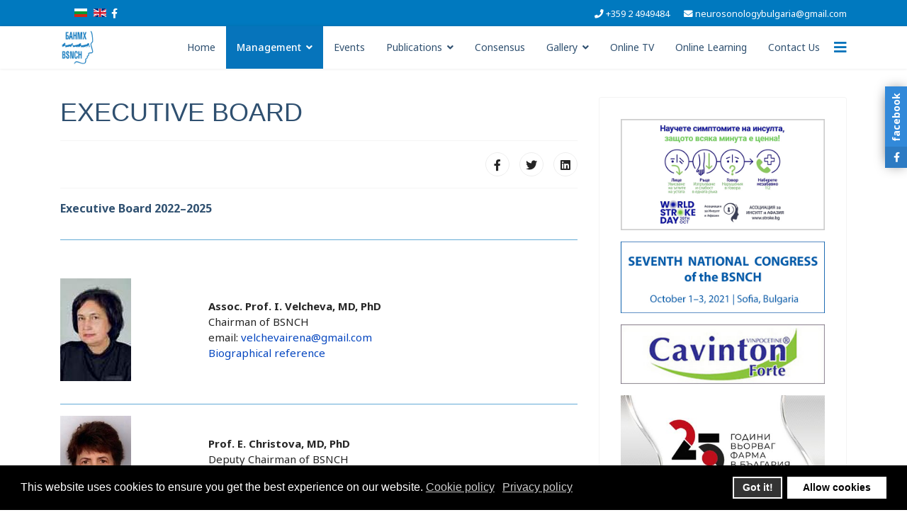

--- FILE ---
content_type: text/html; charset=utf-8
request_url: https://neurosonology-bg.com/en/management/executive-board.html
body_size: 36523
content:

<!doctype html>
<html lang="en-gb" dir="ltr">
    <head>
        <meta charset="utf-8">
        <meta name="viewport" content="width=device-width, initial-scale=1, shrink-to-fit=no">
        <link rel="canonical" href="https://neurosonology-bg.com/en/management/executive-board.html">
        <base href="https://neurosonology-bg.com/en/management/executive-board.html" />
	<meta http-equiv="content-type" content="text/html; charset=utf-8" />
	<meta name="keywords" content="неврология, невросонография, невросонология, българска асоциация по невросонография и мозъчна хемодинамика, БАНМХ, BSNCH, neurosonology, neurosonography, neurology, доплер, ултразвукова диагностика, Bulgarian Society of Neurosonology and Cerebral Hemodynamics" />
	<meta name="author" content="neuro" />
	<meta name="description" content="неврология, невросонография, невросонология, българска асоциация по невросонография и мозъчна хемодинамика, БАНМХ, BSNCH, neurosonology, neurosonography, neurology, доплер, ултразвукова диагностика, Bulgarian Society of Neurosonology and Cerebral Hemodynamics" />
	<meta name="generator" content="Joomla! - Open Source Content Management" />
	<title>Executive Board</title>
	<link href="https://neurosonology-bg.com/rakovodstvo-banmh/upravitelen-savet-banmh.html" rel="alternate" hreflang="bg-BG" />
	<link href="https://neurosonology-bg.com/en/management/executive-board.html" rel="alternate" hreflang="en-GB" />
	<link href="/templates/shaper_helixultimate/images/favicon.ico" rel="shortcut icon" type="image/vnd.microsoft.icon" />
	<link href="/plugins/system/jce/css/content.css?aa754b1f19c7df490be4b958cf085e7c" rel="stylesheet" type="text/css" />
	<link href="//fonts.googleapis.com/css?family=Noto+Sans:100,100i,300,300i,400,400i,500,500i,700,700i,900,900i&amp;display=swap&amp;subset=cyrillic-ext" rel="stylesheet" type="text/css" />
	<link href="/templates/shaper_helixultimate/css/bootstrap.min.css" rel="stylesheet" type="text/css" />
	<link href="/templates/shaper_helixultimate/css/font-awesome.min.css" rel="stylesheet" type="text/css" />
	<link href="/templates/shaper_helixultimate/css/fa-v4-shims.css" rel="stylesheet" type="text/css" />
	<link href="/templates/shaper_helixultimate/css/template.css" rel="stylesheet" type="text/css" />
	<link href="/templates/shaper_helixultimate/css/presets/default.css" rel="stylesheet" type="text/css" />
	<link href="https://neurosonology-bg.com/modules/mod_facebook_slide_likebox/tmpl/css/style.min.css" rel="stylesheet" type="text/css" />
	<link href="https://cdnjs.cloudflare.com/ajax/libs/font-awesome/5.14.0/css/all.min.css" rel="stylesheet" type="text/css" />
	<link href="/media/mod_languages/css/template.css?3694034deaeb7bc56a3272872278c3f4" rel="stylesheet" type="text/css" />
	<link href="/plugins/system/gdpr/assets/css/cookieconsent.min.css" rel="stylesheet" type="text/css" />
	<style type="text/css">
#offcanvas-toggler > .fa {
    color: #0674bb;
}

#offcanvas-toggler > .fa:hover {
    color: #2f5070!important;
}

div#sp-logo.col-8.col-lg-3 {
flex: 0 0 10%!important;
max-width: 10%!important;
}

div#sp-menu.col-4.col-lg-9 {
flex: 0 0 90%!important;
max-width: 90%!important;
}

div.pager {
display: none;
}body{font-family: 'Noto Sans', sans-serif;font-size: 15px;}
h1{font-family: 'Arial', sans-serif;}
.logo-image {height:49px;}.logo-image-phone {height:49px;}.logo-image {height:49px;}.logo-image-phone {height:49px;}.jssocial_mobile_view a, .jssocial_mobile_view a:focus, .jssocial_mobile_view a:hover { width: calc(100% / 1);}.jssocial_desktop_view {right:-370px;}.jssocial_desktop_view:hover{transform: translateX(-370px);} .jssocial_desktop_view .facebook_icon{float:left;left:-31px; clear: left;}.jssocial_desktop_view .twitter_icon{float:left;left:-31px; clear: left;}div.cc-window, span.cc-cookie-settings-toggler{font-size:16px}div.cc-revoke{font-size:16px}div.cc-settings-label,span.cc-cookie-settings-toggle{font-size:14px}div.cc-window.cc-banner{padding:1em 1.8em}div.cc-window.cc-floating{padding:2em 1.8em}
	</style>
	<script src="/media/jui/js/jquery.min.js?3694034deaeb7bc56a3272872278c3f4" type="text/javascript"></script>
	<script src="/media/jui/js/jquery-noconflict.js?3694034deaeb7bc56a3272872278c3f4" type="text/javascript"></script>
	<script src="/media/jui/js/jquery-migrate.min.js?3694034deaeb7bc56a3272872278c3f4" type="text/javascript"></script>
	<script src="/media/system/js/caption.js?3694034deaeb7bc56a3272872278c3f4" type="text/javascript"></script>
	<script src="/templates/shaper_helixultimate/js/popper.min.js" type="text/javascript"></script>
	<script src="/templates/shaper_helixultimate/js/bootstrap.min.js" type="text/javascript"></script>
	<script src="/templates/shaper_helixultimate/js/main.js" type="text/javascript"></script>
	<script src="/plugins/system/gdpr/assets/js/cookieconsent.min.js" type="text/javascript" defer="defer"></script>
	<script src="/plugins/system/gdpr/assets/js/init.js" type="text/javascript" defer="defer"></script>
	<script type="text/javascript">
jQuery(window).on('load',  function() {
				new JCaption('img.caption');
			});template="shaper_helixultimate";var gdprConfigurationOptions = { complianceType: 'opt-in',
																			  disableFirstReload: 0,
																	  		  blockJoomlaSessionCookie: 1,
																			  blockExternalCookiesDomains: 0,
																			  allowedCookies: '',
																			  blockCookieDefine: 1,
																			  autoAcceptOnNextPage: 0,
																			  revokable: 0,
																			  lawByCountry: 0,
																			  checkboxLawByCountry: 0,
																			  cacheGeolocationCountry: 1,
																			  countryAcceptReloadTimeout: 1000,
																			  usaCCPARegions: null,
																			  dismissOnScroll: 0,
																			  dismissOnTimeout: 0,
																			  containerSelector: 'body',
																			  hideOnMobileDevices: 0,
																			  defaultClosedToolbar: 0,
																			  toolbarLayout: 'basic',
																			  toolbarTheme: 'block',
																			  revocableToolbarTheme: 'basic',
																			  toolbarPosition: 'bottom',
																			  revokePosition: 'revoke-top',
																			  toolbarPositionmentType: 1,
																			  popupBackground: '#000000',
																			  popupText: '#ffffff',
																			  popupLink: '#ffffff',
																			  buttonBackground: '#ffffff',
																			  buttonBorder: '#ffffff',
																			  buttonText: '#000000',
																			  highlightOpacity: '100',
																			  highlightBackground: '#333333',
																			  highlightBorder: '#ffffff',
																			  highlightText: '#ffffff',
																			  highlightDismissBackground: '#333333',
																		  	  highlightDismissBorder: '#ffffff',
																		 	  highlightDismissText: '#ffffff',
																			  hideRevokableButton: 0,
																			  hideRevokableButtonOnscroll: 0,
																			  customRevokableButton: 0,
																			  headerText: 'Cookies used on the website!',
																			  messageText: 'This website uses cookies to ensure you get the best experience on our website.',
																			  denyMessageEnabled: 0, 
																			  denyMessage: 'You have declined cookies, to ensure the best experience on this website please consent the cookie usage.',
																			  placeholderBlockedResources: 0, 
																	  		  placeholderBlockedResourcesText: 'You must accept cookies and reload the page to view this content',
																			  dismissText: 'Got it!',
																			  allowText: 'Allow cookies',
																			  denyText: 'Decline',
																			  cookiePolicyLinkText: 'Cookie policy',
																			  cookiePolicyLink: 'javascript:void(0)',
																			  cookiePolicyRevocableTabText: 'Cookie policy',
																			  privacyPolicyLinkText: 'Privacy policy',
																			  privacyPolicyLink: 'javascript:void(0)',
																			  toggleCookieSettings: 0,
																	  		  toggleCookieSettingsText: '<span class="cc-cookie-settings-toggle">Settings <span class="cc-cookie-settings-toggler">&#x25EE;</span></span>',
																			  showLinks: 1,
																			  blankLinks: '_blank',
																			  autoOpenPrivacyPolicy: 0,
																			  openAlwaysDeclined: 1,
																			  cookieSettingsLabel: 'Cookie settings:',
															  				  cookieSettingsDesc: 'Choose which kind of cookies you want to disable by clicking on the checkboxes. Click on a category name for more informations about used cookies.',
																			  cookieCategory1Enable: 0,
																			  cookieCategory1Name: 'Necessary',
																			  cookieCategory1Locked: 0,
																			  cookieCategory2Enable: 0,
																			  cookieCategory2Name: 'Preferences',
																			  cookieCategory2Locked: 0,
																			  cookieCategory3Enable: 0,
																			  cookieCategory3Name: 'Statistics',
																			  cookieCategory3Locked: 0,
																			  cookieCategory4Enable: 0,
																			  cookieCategory4Name: 'Marketing',
																			  cookieCategory4Locked: 0,
																			  alwaysReloadAfterCategoriesChange: 0,
																			  preserveLockedCategories: 0,
																			  reloadOnfirstDeclineall: 0,
																			  trackExistingCheckboxSelectors: '',
															  		  		  trackExistingCheckboxConsentLogsFormfields: 'name,email,subject,message',
																			  debugMode: 0
																		};var gdpr_ajax_livesite='https://neurosonology-bg.com/';var gdpr_enable_log_cookie_consent=1;
	</script>
	<link href="https://neurosonology-bg.com/rakovodstvo-banmh/upravitelen-savet-banmh.html" rel="alternate" hreflang="x-default" />
<link href="/templates/shaper_helixultimate/css/template_neuro.css" rel="stylesheet" type="text/css" />
    </head>
    <body class="site helix-ultimate com-content view-article layout-default task-none itemid-146 en-gb ltr sticky-header layout-fluid offcanvas-init offcanvs-position-right">
    
    <div class="body-wrapper">
        <div class="body-innerwrapper">
            <div id="sp-top-bar"><div class="container"><div class="container-inner"><div class="row"><div id="sp-top1" class="col-lg-6"><div class="sp-column text-center text-lg-left"><div class="sp-module "><div class="sp-module-content"><div class="mod-languages">

	<ul class="lang-inline">
						<li dir="ltr">
			<a href="/bg/rakovodstvo-banmh/upravitelen-savet-banmh.html">
												<img src="/media/mod_languages/images/bg.gif" alt="Bulgarian (BG)" title="Bulgarian (BG)" />										</a>
			</li>
								<li class="lang-active" dir="ltr">
			<a href="/en/management/executive-board.html">
												<img src="/media/mod_languages/images/en.gif" alt="English (UK)" title="English (UK)" />										</a>
			</li>
				</ul>

</div>
</div></div><ul class="social-icons"><li class="social-icon-facebook"><a target="_blank" href="https://www.facebook.com/neurosonologybg/" aria-label="facebook"><span class="fa fa-facebook" aria-hidden="true"></span></a></li></ul></div></div><div id="sp-top2" class="col-lg-6"><div class="sp-column text-center text-lg-right"><ul class="sp-contact-info"><li class="sp-contact-phone"><span class="fa fa-phone" aria-hidden="true"></span> <a href="tel:+35924949484">+359 2 4949484</a></li><li class="sp-contact-email"><span class="fa fa-envelope" aria-hidden="true"></span> <a href="mailto:neurosonologybulgaria@gmail.com">neurosonologybulgaria@gmail.com</a></li></ul></div></div></div></div></div></div><header id="sp-header"><div class="container"><div class="container-inner"><div class="row"><div id="sp-logo" class="col-8 col-lg-3"><div class="sp-column"><div class="logo"><a href="/"><img class="logo-image d-none d-lg-inline-block" src="/images/logo.png" alt="Българска асоциация по невросонография и мозъчна хемодинамика"><img class="logo-image-phone d-inline-block d-lg-none" src="/images/logo.png" alt="Българска асоциация по невросонография и мозъчна хемодинамика"></a></div></div></div><div id="sp-menu" class="col-4 col-lg-9"><div class="sp-column"><nav class="sp-megamenu-wrapper" role="navigation"><a id="offcanvas-toggler" aria-label="Navigation" class="offcanvas-toggler-right" href="#"><i class="fa fa-bars" aria-hidden="true" title="Navigation"></i></a><ul class="sp-megamenu-parent menu-animation-fade-up d-none d-lg-block"><li class="sp-menu-item"></li><li class="sp-menu-item"><a  href="/en/" >Home</a></li><li class="sp-menu-item sp-has-child active"><a  href="/en/management.html" >Management</a><div class="sp-dropdown sp-dropdown-main sp-menu-right" style="width: 240px;"><div class="sp-dropdown-inner"><ul class="sp-dropdown-items"><li class="sp-menu-item current-item active"><a  href="/en/management/executive-board.html" >Executive Board</a></li><li class="sp-menu-item"><a  href="/en/management/founders.html" >Founders</a></li><li class="sp-menu-item"><a  href="/en/management/associated-members.html" >Associated Members</a></li><li class="sp-menu-item"><a  href="/en/management/honorary-members.html" >Honorary Members</a></li><li class="sp-menu-item"><a  href="/en/management/supervisory-board.html" >Supervisory Board</a></li></ul></div></div></li><li class="sp-menu-item"><a  href="/en/events.html" >Events</a></li><li class="sp-menu-item sp-has-child"><a  href="/en/publications.html" >Publications</a><div class="sp-dropdown sp-dropdown-main sp-menu-right" style="width: 240px;"><div class="sp-dropdown-inner"><ul class="sp-dropdown-items"><li class="sp-menu-item"><a  href="/en/publications/journal.html" target="_blank" >Journal</a></li><li class="sp-menu-item"><a  href="/en/publications/books.html" >Books</a></li></ul></div></div></li><li class="sp-menu-item"><a  href="/en/consensus.html" >Consensus</a></li><li class="sp-menu-item sp-has-child"><a  href="/en/gallery.html" >Gallery</a><div class="sp-dropdown sp-dropdown-main sp-menu-right" style="width: 240px;"><div class="sp-dropdown-inner"><ul class="sp-dropdown-items"><li class="sp-menu-item"><a  href="/en/gallery/15-years-bsnch.html" >15 years BSNCH</a></li><li class="sp-menu-item"><a  href="/en/gallery/round-table.html" >Round Table</a></li><li class="sp-menu-item"><a  href="/en/gallery/art-theraphy-2020.html" >Art Theraphy 2020</a></li><li class="sp-menu-item"><a  href="/en/gallery/seixth-congress-bsnch.html" >6th Congress BSNCH</a></li><li class="sp-menu-item"><a  href="/en/gallery/fifth-congress-bsnch.html" >5th Congress BSNCH</a></li><li class="sp-menu-item"><a  href="/en/gallery/fourth-congress-bsnch.html" >4th Congress BSNCH</a></li><li class="sp-menu-item"><a  href="/en/gallery/third-congress-of-the-bsnch.html" >3td congress bsnch</a></li><li class="sp-menu-item"><a  href="/en/gallery/second-congress-of-the-bsnch.html" >2nd congress bsnch</a></li><li class="sp-menu-item"><a  href="/en/gallery/first-congress-of-the-bsnch.html" >1st congress bsnch</a></li><li class="sp-menu-item"><a  href="/en/gallery/9th-meeting-bsnch.html" >9th meeting BSNCH</a></li><li class="sp-menu-item"><a  href="/en/gallery/10-years-journal.html" >10 years Journal</a></li><li class="sp-menu-item"><a  href="/en/gallery/rtc-sofia-2017.html" >RTC Sofia 2017</a></li><li class="sp-menu-item"><a  href="/en/gallery/xvi-world-neurosonology-meeting-gallery.html" >XVI WNSM</a></li><li class="sp-menu-item"><a  href="/en/gallery/rtc-sofia-2014.html" >RTC Sofia 2014</a></li><li class="sp-menu-item"><a  href="/en/gallery/poster-sessions.html" >Poster Sessions</a></li><li class="sp-menu-item"><a  href="/en/gallery/ultrasound.html" >Youth Seminar 2013</a></li><li class="sp-menu-item"><a  href="/en/gallery/8th-meeting-bsnch.html" >8th meeting BSNCH</a></li><li class="sp-menu-item"><a  href="/en/gallery/gallery-archive-en.html" >Archive</a></li></ul></div></div></li><li class="sp-menu-item"><a  href="/en/online-tv.html" >Online TV</a></li><li class="sp-menu-item"><a  href="/en/online-learning.html" >Online Learning</a></li><li class="sp-menu-item"><a  href="/en/contact-us.html" >Contact Us</a></li><li class="sp-menu-item"></li><li class="sp-menu-item"></li><li class="sp-menu-item"></li></ul></nav></div></div></div></div></div></header>            <section id="sp-section-1"><div class="row"><div id="sp-title" class="col-lg-12 "><div class="sp-column "></div></div></div></section><section id="sp-main-body"><div class="container"><div class="container-inner"><div class="row"><main id="sp-component" class="col-lg-8 " role="main"><div class="sp-column "><div id="system-message-container">
	</div>
<div class="article-details " itemscope itemtype="https://schema.org/Article">
	<meta itemprop="inLanguage" content="en-GB">
	
					
	
		
		<div class="article-header">
					<h1 itemprop="headline">
				EXECUTIVE BOARD			</h1>
								
		
	</div>
		<div class="article-can-edit d-flex flex-wrap justify-content-between">
				</div>
	
		
			
		
		
			<div class="article-ratings-social-share d-flex justify-content-end">
			<div class="mr-auto align-self-center">
							</div>
			<div>
				<div class="article-social-share">
	<div class="social-share-icon">
		<ul>
											<li>
					<a class="facebook" onClick="window.open('https://www.facebook.com/sharer.php?u=https://neurosonology-bg.com/en/management/executive-board.html','Facebook','width=600,height=300,left='+(screen.availWidth/2-300)+',top='+(screen.availHeight/2-150)+''); return false;" href="https://www.facebook.com/sharer.php?u=https://neurosonology-bg.com/en/management/executive-board.html" title="Facebook">
						<span class="fa fa-facebook"></span>
					</a>
				</li>
																											<li>
					<a class="twitter" title="Twitter" onClick="window.open('https://twitter.com/share?url=https://neurosonology-bg.com/en/management/executive-board.html&amp;text=EXECUTIVE%20BOARD','Twitter share','width=600,height=300,left='+(screen.availWidth/2-300)+',top='+(screen.availHeight/2-150)+''); return false;" href="https://twitter.com/share?url=https://neurosonology-bg.com/en/management/executive-board.html&amp;text=EXECUTIVE%20BOARD">
						<span class="fa fa-twitter"></span>
					</a>
				</li>
																												<li>
						<a class="linkedin" title="LinkedIn" onClick="window.open('https://www.linkedin.com/shareArticle?mini=true&url=https://neurosonology-bg.com/en/management/executive-board.html','Linkedin','width=585,height=666,left='+(screen.availWidth/2-292)+',top='+(screen.availHeight/2-333)+''); return false;" href="https://www.linkedin.com/shareArticle?mini=true&url=https://neurosonology-bg.com/en/management/executive-board.html" >
							<span class="fa fa-linkedin-square"></span>
						</a>
					</li>
										</ul>
		</div>
	</div>
			</div>
		</div>
	
	<div itemprop="articleBody">
		<p><strong><span style="color: #2f5070; font-size: 12pt;">Executive Board 2022–2025</span></strong></p>
<table style="width: 100%;" cellspacing="0" cellpadding="0" border="0">
<tbody>
<tr>
<td colspan="2"><hr style="height: 1px; border-width: 0; background-color: #64abd6;" /></td>
</tr>
</tbody>
</table>
<p> </p>
<table style="width: 100%;" cellspacing="0" cellpadding="0" border="0">
<tbody>
<tr>
<td>
<p><img src="/images/stories/up.savet/up.Velcheva.jpg" alt="доц. Ирена Василева Велчева, д.м" width="100" height="145" /></p>
</td>
<td>
<p>  <strong>Assoc. Prof. I. Velcheva, MD, PhD</strong><br />  Chairman of BSNCH<br />  email: <span id="cloak58c7c8fb5bd3e2e271796e93e0c30dd3">This email address is being protected from spambots. You need JavaScript enabled to view it.</span><script type='text/javascript'>
				document.getElementById('cloak58c7c8fb5bd3e2e271796e93e0c30dd3').innerHTML = '';
				var prefix = '&#109;a' + 'i&#108;' + '&#116;o';
				var path = 'hr' + 'ef' + '=';
				var addy58c7c8fb5bd3e2e271796e93e0c30dd3 = 'v&#101;lch&#101;v&#97;&#105;r&#101;n&#97;' + '&#64;';
				addy58c7c8fb5bd3e2e271796e93e0c30dd3 = addy58c7c8fb5bd3e2e271796e93e0c30dd3 + 'gm&#97;&#105;l' + '&#46;' + 'c&#111;m';
				var addy_text58c7c8fb5bd3e2e271796e93e0c30dd3 = 'v&#101;lch&#101;v&#97;&#105;r&#101;n&#97;' + '&#64;' + 'gm&#97;&#105;l' + '&#46;' + 'c&#111;m';document.getElementById('cloak58c7c8fb5bd3e2e271796e93e0c30dd3').innerHTML += '<a ' + path + '\'' + prefix + ':' + addy58c7c8fb5bd3e2e271796e93e0c30dd3 + '\'>'+addy_text58c7c8fb5bd3e2e271796e93e0c30dd3+'<\/a>';
		</script><br />  <a href="/images/cv/CV_Velcheva011.pdf" target="_blank">Biographical reference</a></p>
</td>
</tr>
<tr>
<td colspan="2"><hr style="height: 1px; border-width: 0; background-color: #64abd6;" /></td>
</tr>
<tr>
<td>
<p><img src="/images/stories/up.savet/up.profHristova-photo.jpg" alt="проф. Емилия Христова, д.м." width="100" height="145" /></p>
</td>
<td>
<p> <strong> Prof. E. Christova, MD, PhD</strong><br />  Deputy Chairman of BSNCH<br />  email: <span id="cloakb06a7757a79a58f0f7c68ca05dd8792f">This email address is being protected from spambots. You need JavaScript enabled to view it.</span><script type='text/javascript'>
				document.getElementById('cloakb06a7757a79a58f0f7c68ca05dd8792f').innerHTML = '';
				var prefix = '&#109;a' + 'i&#108;' + '&#116;o';
				var path = 'hr' + 'ef' + '=';
				var addyb06a7757a79a58f0f7c68ca05dd8792f = '&#101;m&#105;chr&#105;st&#111;v' + '&#64;';
				addyb06a7757a79a58f0f7c68ca05dd8792f = addyb06a7757a79a58f0f7c68ca05dd8792f + '&#97;bv' + '&#46;' + 'bg';
				var addy_textb06a7757a79a58f0f7c68ca05dd8792f = '&#101;m&#105;chr&#105;st&#111;v' + '&#64;' + '&#97;bv' + '&#46;' + 'bg';document.getElementById('cloakb06a7757a79a58f0f7c68ca05dd8792f').innerHTML += '<a ' + path + '\'' + prefix + ':' + addyb06a7757a79a58f0f7c68ca05dd8792f + '\'>'+addy_textb06a7757a79a58f0f7c68ca05dd8792f+'<\/a>';
		</script><br />  <a href="/images/cv/CV_EUROPASS_Georgieva2.pdf" target="_blank">Biographical reference</a></p>
</td>
</tr>
<tr>
<td colspan="2"> </td>
</tr>
<tr>
<td> </td>
<td>
<p>  </p>
</td>
</tr>
<tr>
<td colspan="2"><hr style="height: 1px; border-width: 0; background-color: #64abd6;" /></td>
</tr>
<tr>
<td><img src="/images/stories/up.savet/up.Sonia_1fotos.jpg" alt="д-р Соня Каракънева" width="100" height="145" /></td>
<td>
<p><br />  <strong>S. Karakaneva, MD</strong><br />  Secretary of BSNCH<br />  email: <span id="cloakb2d7a4762f0187ec822e5f625f3bcf96">This email address is being protected from spambots. You need JavaScript enabled to view it.</span><script type='text/javascript'>
				document.getElementById('cloakb2d7a4762f0187ec822e5f625f3bcf96').innerHTML = '';
				var prefix = '&#109;a' + 'i&#108;' + '&#116;o';
				var path = 'hr' + 'ef' + '=';
				var addyb2d7a4762f0187ec822e5f625f3bcf96 = 's_k&#97;r&#97;k&#97;n&#101;v&#97;' + '&#64;';
				addyb2d7a4762f0187ec822e5f625f3bcf96 = addyb2d7a4762f0187ec822e5f625f3bcf96 + '&#97;bv' + '&#46;' + 'bg';
				var addy_textb2d7a4762f0187ec822e5f625f3bcf96 = 's_k&#97;r&#97;k&#97;n&#101;v&#97;' + '&#64;' + '&#97;bv' + '&#46;' + 'bg';document.getElementById('cloakb2d7a4762f0187ec822e5f625f3bcf96').innerHTML += '<a ' + path + '\'' + prefix + ':' + addyb2d7a4762f0187ec822e5f625f3bcf96 + '\'>'+addy_textb2d7a4762f0187ec822e5f625f3bcf96+'<\/a>';
		</script><br />  <a href="/images/cv/avto.Sonia.Karakaneva.3.pdf" target="_blank">Biographical reference</a></p>
</td>
</tr>
<tr>
<td colspan="2"><hr style="height: 1px; border-width: 0; background-color: #64abd6;" /></td>
</tr>
<tr>
<td><img src="/images/stories/up.savet/up.silva.andonova.jpg" alt="д-р Сашо Кастрев" width="100" height="145" /></td>
<td>
<p>  <strong>Assoc. Prof. S. Andonova, MD, PhD</strong><br />  Member of the EB of BSNCH<br />  email: <span id="cloak8a7f7b4f69ee8a34eb1bc93e7a9d4991">This email address is being protected from spambots. You need JavaScript enabled to view it.</span><script type='text/javascript'>
				document.getElementById('cloak8a7f7b4f69ee8a34eb1bc93e7a9d4991').innerHTML = '';
				var prefix = '&#109;a' + 'i&#108;' + '&#116;o';
				var path = 'hr' + 'ef' + '=';
				var addy8a7f7b4f69ee8a34eb1bc93e7a9d4991 = 'drs&#105;lv&#97;' + '&#64;';
				addy8a7f7b4f69ee8a34eb1bc93e7a9d4991 = addy8a7f7b4f69ee8a34eb1bc93e7a9d4991 + '&#97;bv' + '&#46;' + 'bg';
				var addy_text8a7f7b4f69ee8a34eb1bc93e7a9d4991 = 'drs&#105;lv&#97;' + '&#64;' + '&#97;bv' + '&#46;' + 'bg';document.getElementById('cloak8a7f7b4f69ee8a34eb1bc93e7a9d4991').innerHTML += '<a ' + path + '\'' + prefix + ':' + addy8a7f7b4f69ee8a34eb1bc93e7a9d4991 + '\'>'+addy_text8a7f7b4f69ee8a34eb1bc93e7a9d4991+'<\/a>';
		</script></p>
</td>
</tr>
<tr>
<td colspan="2"><hr style="height: 1px; border-width: 0; background-color: #64abd6;" /></td>
</tr>
<tr>
<td><img src="/images/stories/up.savet/up.Stamenov.jpg" alt="доц. Бойко Стаменов, д.м." width="100" height="145" /></td>
<td>
<p>  <strong>Assoc. Prof. B. Stamenov, MD, PhD</strong><br />  Member of the EB of BSNCH</p>
</td>
</tr>
<tr>
<td colspan="2"><hr style="height: 1px; border-width: 0; background-color: #64abd6;" /></td>
</tr>
<tr>
<td><img src="/images/stories/up.savet/up.Petrov.jpg" alt="д.р Ивайло Петров" width="100" height="145" /></td>
<td>
<p>  <strong>I. Petrov, MD</strong><br />  Member of the EB of BSNCH<br />  email: <span id="cloak8438e2d4d3a8896aa15264be4fd05d91">This email address is being protected from spambots. You need JavaScript enabled to view it.</span><script type='text/javascript'>
				document.getElementById('cloak8438e2d4d3a8896aa15264be4fd05d91').innerHTML = '';
				var prefix = '&#109;a' + 'i&#108;' + '&#116;o';
				var path = 'hr' + 'ef' + '=';
				var addy8438e2d4d3a8896aa15264be4fd05d91 = 'dr_&#105;5' + '&#64;';
				addy8438e2d4d3a8896aa15264be4fd05d91 = addy8438e2d4d3a8896aa15264be4fd05d91 + 'y&#97;h&#111;&#111;' + '&#46;' + 'c&#111;m';
				var addy_text8438e2d4d3a8896aa15264be4fd05d91 = 'dr_&#105;5' + '&#64;' + 'y&#97;h&#111;&#111;' + '&#46;' + 'c&#111;m';document.getElementById('cloak8438e2d4d3a8896aa15264be4fd05d91').innerHTML += '<a ' + path + '\'' + prefix + ':' + addy8438e2d4d3a8896aa15264be4fd05d91 + '\'>'+addy_text8438e2d4d3a8896aa15264be4fd05d91+'<\/a>';
		</script><br />  <a href="/images/cv/dr.Ivailo.Petrov-z.pdf" target="_blank">Biographical reference</a></p>
<a href="/images/cv/dr.Ivailo.Petrov-z.pdf" target="_blank"> </a></td>
</tr>
<tr>
<td colspan="2"><hr style="height: 1px; border-width: 0; background-color: #64abd6;" /></td>
</tr>
</tbody>
</table>
<p><a href="/en/management/executive-board/44-novini/350-executive-board-2010-2015.html"><strong><span style="color: #2f5070; font-size: 12pt;">Executive Board 2010-2022</span></strong></a></p>
<p><a href="/en/management/founders.html"><strong><span style="color: #2f5070; font-size: 12pt;">Executive Board 2005-2010</span></strong></a></p> 	</div>

	
	
				
				
		
	

	
				</div>

</div></main><aside id="sp-right" class="col-lg-4 "><div class="sp-column "><div class="sp-module "><div class="sp-module-content">

<div class="custom"  >
	<p><a href="https://www.youtube.com/watch?v=jAqtXUo-T64" target="_blank" rel="noopener"><img src="/images/banners/worldstroke_day.jpg" alt="" /></a></p>
<p><a  href="https://www.youtube.com/watch?v=jqnsw5HM3g8" target="_blank" rel="noopener"><img src="/images/banners/banner-7Congress.jpg" alt="" /></a></p>
<p><a href="http://www.richter.bg/" target="_blank" rel="noopener noreferrer"><img src="/images/stories/ad/ad.cavinton.forte.jpg" alt="" /></a></p>
<p><a href="https://www.woerwagpharma.bg/bg/" target="_blank" rel="noopener noreferrer"><img src="/images/stories/ad/ad.wph.jpg" alt="" /></a></p>
<p><a href="/gallery/xvi-world-neurosonology-meeting-gallery/category/10-opening-ceremony.html"><img src="/images/banners/banner-16meeting1.jpg" alt="banner 16meeting1" /></a></p>
<p><a href="/gallery/ultrasound/category/14-familyphoto.html" target="_blank"><img src="/images/banners/banner-ultrasound1.jpg" alt="banner ultrasound1" /></a></p>
<p><a href="/gallery/rtc-sofia-2017.html" target="_blank"><img src="/images/banners/banner-RTC1.jpg" alt="Banner Event 1 EN" /></a></p></div>
</div></div><div class="sp-module "><div class="sp-module-content">

<div class="custom"  >
	<div class="fb-page" data-href="https://www.facebook.com/neurosonologybg/" data-tabs="timeline" data-width="500" data-height="400" data-small-header="false" data-adapt-container-width="true" data-hide-cover="false" data-show-facepile="true">
<blockquote cite="https://www.facebook.com/neurosonologybg/" class="fb-xfbml-parse-ignore"><a href="https://www.facebook.com/neurosonologybg/">Bulgarian Society of Neurosonology and Cerebral Hemodynamics</a></blockquote>
</div></div>
</div></div></div></aside></div></div></div></section><section id="sp-section-3"><div class="container"><div class="container-inner"><div class="row"><div id="sp-bottom" class="col-lg-12 "><div class="sp-column "></div></div></div></div></div></section><footer id="sp-footer"><div class="container"><div class="container-inner"><div class="row"><div id="sp-footer1" class="col-lg-12 "><div class="sp-column "><div class="sp-module "><div class="sp-module-content">

<div class="custom"  >
	<!-- Web Counter code start -->
<p><span style="font-size: xx-small;" size="1">
<script language="javascript" type="text/javascript">_d=document; _n=navigator; _t=new Date(); function t() { _d.write(
"<img src=\"http://counter.search.bg/cgi-bin/c?_id=bsnch&_z=2&_r="+
_r+"&_c="+_c+"&_j="+_j+"&_t="+(_t.getTimezoneOffset())+"&_k="+_k+
"&_l="+escape(_d.referrer)+"\" width=1 height=1 "+
"border=0>");} _c="0"; _r="0"; _j="U"; _k="U"; _d.cookie="_c=y";
_d.cookie.length>0?_k="Y":_k="N";//--></script>
<script language="javascript1.2" type="text/javascript">_b=screen; _r=_b.width; _n.appName!="Netscape"?_c=_b.colorDepth : _c=_b.pixelDepth;
_n.javaEnabled()?_j="Y":_j="N";//--></script>
<a href="http://counter.search.bg/cgi-bin/s?_id=bsnch" target="_top">
<script language="javascript" type="text/javascript">t(); //--></script>
</a></span></p>
<noscript>
<div align="center"><span style="font-size: xx-small;" size="1"><a href="http://counter.search.bg/cgi-bin/s?_id=bsnch" target="_top"><img src="http://counter.search.bg/cgi-bin/c?_id=bsnch&amp;_z=2" style="float: left; height: 1px; width: 1px;" width="1" height="1" /></a></span></div>
</noscript><!-- Web Counter code end --></div>
</div></div><span class="sp-copyright">BSNCH© 2010 - 2022 <a href="http://parabaleum.com" target="_blank">Web Design</a> by <a href="http://parabaleum.com" target="_blank" alt="web design">Parabaleum.com</a></span></div></div></div></div></div></footer>        </div>
    </div>

    <!-- Off Canvas Menu -->
    <div class="offcanvas-overlay"></div>
    <div class="offcanvas-menu">
        <a href="#" class="close-offcanvas"><span class="fa fa-remove"></span></a>
        <div class="offcanvas-inner">
                            <div class="sp-module _menu"><h3 class="sp-module-title">Main Menu</h3><div class="sp-module-content"><ul class="menu">
<li class="item-274"><a href="/en/" >Home</a></li><li class="item-145 active menu-deeper menu-parent"><a href="/en/management.html" >Management<span class="menu-toggler"></span></a><ul class="menu-child"><li class="item-146 current active"><a href="/en/management/executive-board.html" >Executive Board</a></li><li class="item-147"><a href="/en/management/founders.html" >Founders</a></li><li class="item-148"><a href="/en/management/associated-members.html" >Associated Members</a></li><li class="item-149"><a href="/en/management/honorary-members.html" >Honorary Members</a></li><li class="item-150"><a href="/en/management/supervisory-board.html" >Supervisory Board</a></li></ul></li><li class="item-151"><a href="/en/events.html" >Events</a></li><li class="item-152 menu-deeper menu-parent"><a href="/en/publications.html" >Publications<span class="menu-toggler"></span></a><ul class="menu-child"><li class="item-153"><a href="/en/publications/journal.html" target="_blank">Journal</a></li><li class="item-155"><a href="/en/publications/books.html" >Books</a></li></ul></li><li class="item-157"><a href="/en/consensus.html" >Consensus</a></li><li class="item-160 menu-deeper menu-parent"><a href="/en/gallery.html" >Gallery<span class="menu-toggler"></span></a><ul class="menu-child"><li class="item-330"><a href="/en/gallery/15-years-bsnch.html" >15 years BSNCH</a></li><li class="item-324"><a href="/en/gallery/round-table.html" >Round Table</a></li><li class="item-322"><a href="/en/gallery/art-theraphy-2020.html" >Art Theraphy 2020</a></li><li class="item-329"><a href="/en/gallery/seixth-congress-bsnch.html" >6th Congress BSNCH</a></li><li class="item-263"><a href="/en/gallery/fifth-congress-bsnch.html" >5th Congress BSNCH</a></li><li class="item-256"><a href="/en/gallery/fourth-congress-bsnch.html" >4th Congress BSNCH</a></li><li class="item-254"><a href="/en/gallery/third-congress-of-the-bsnch.html" >3td congress bsnch</a></li><li class="item-249"><a href="/en/gallery/second-congress-of-the-bsnch.html" >2nd congress bsnch</a></li><li class="item-199"><a href="/en/gallery/first-congress-of-the-bsnch.html" >1st congress bsnch</a></li><li class="item-191"><a href="/en/gallery/9th-meeting-bsnch.html" >9th meeting BSNCH</a></li><li class="item-192"><a href="/en/gallery/10-years-journal.html" >10 years Journal</a></li><li class="item-253"><a href="/en/gallery/rtc-sofia-2017.html" >RTC Sofia 2017</a></li><li class="item-161"><a href="/en/gallery/xvi-world-neurosonology-meeting-gallery.html" >XVI WNSM</a></li><li class="item-188"><a href="/en/gallery/rtc-sofia-2014.html" >RTC Sofia 2014</a></li><li class="item-162"><a href="/en/gallery/poster-sessions.html" >Poster Sessions</a></li><li class="item-163"><a href="/en/gallery/ultrasound.html" >Youth Seminar 2013</a></li><li class="item-167"><a href="/en/gallery/8th-meeting-bsnch.html" >8th meeting BSNCH</a></li><li class="item-180"><a href="/en/gallery/gallery-archive-en.html" >Archive</a></li></ul></li><li class="item-326"><a href="/en/online-tv.html" >Online TV</a></li><li class="item-350"><a href="/en/online-learning.html" >Online Learning</a></li><li class="item-177"><a href="/en/contact-us.html" >Contact Us</a></li></ul>
</div></div><div class="sp-module "><div class="sp-module-content">			<div class="jssocial_mobile_view">
				<div class="buttons_container">
										<a class="facebook" href="https://facebook.com/782013338670764" target="_blank">
							<i class="fab fa-facebook-f"></i>
						</a>
										</div>
			</div>
					<div class="jssocial_desktop_view" style="top: 10% !important;">
						<input id="facebookTab" type="radio" name="tabs" checked />
				<label for="facebookTab" class="facebook_icon" style="max-width: 32px;">
					<span>facebook</span>
					<i class="fab fa-facebook-f"></i>
				</label>
				<section id="facebookContent">
					<div class="facebook_box">
						<iframe
							src="https://www.facebook.com/plugins/page.php?href=https://www.facebook.com/782013338670764&tabs=timeline&width=350&height=500&small_header=false&adapt_container_width=true&hide_cover=false&show_facepile=true&appId"
							width="350" height="500" style="border:none;overflow:hidden" scrolling="no" frameborder="0"
							allowfullscreen="true"
							allow="autoplay; clipboard-write; encrypted-media; picture-in-picture; web-share">
						</iframe>
					</div>
				</section>
							<div class="copyrightlink">Designed with
				<span style="color: #f44336;">❤</span> by
				<a title="Joomla Extensions" target="_blank" href="https://jsns.eu" rel="noopener">jsns.eu</a>
			</div>
		</div>
		</div></div>
                    </div>
    </div>

    <div id="fb-root"></div>
<script async defer crossorigin="anonymous" src="https://connect.facebook.net/en_US/sdk.js#xfbml=1&version=v7.0" nonce="u3LoqjGg"></script>

    
    
    <!-- Go to top -->
            <a href="#" class="sp-scroll-up" aria-label="Scroll Up"><span class="fa fa-chevron-up" aria-hidden="true"></span></a>
            </body>
</html>

--- FILE ---
content_type: text/css
request_url: https://neurosonology-bg.com/modules/mod_facebook_slide_likebox/tmpl/css/style.min.css
body_size: 4280
content:
.jssocial_desktop_view{width:370px;position:fixed;z-index:999;-webkit-box-sizing:content-box;box-sizing:content-box;-webkit-transition:all .5s .2s;transition:all .5s .2s}@media only screen and (min-device-width: 0) and (max-width: 768px){.jssocial_desktop_view{display:none}}@media (min-width: 768px){.jssocial_desktop_view{display:block}}.jssocial_desktop_view:hover{-webkit-transition:all .5s .2s;transition:all .5s .2s}.jssocial_desktop_view a:hover{background-color:transparent;text-decoration:none}.jssocial_desktop_view a:active{z-index:99999;position:relative}.jssocial_desktop_view section{padding:unset;display:none;height:100%}.jssocial_desktop_view section:first-of-type{display:block}.jssocial_desktop_view input[type="radio"]{display:none !important}.jssocial_desktop_view #facebookTab:checked ~ label ~ #facebookContent{display:block}.jssocial_desktop_view #twitterTab:checked ~ label ~ #twitterContent{display:block}.jssocial_desktop_view label{overflow:hidden;-webkit-box-shadow:0 0 20px -7px #000;box-shadow:0 0 20px -7px #000}.jssocial_desktop_view label:first-of-type{margin-top:50px}.jssocial_desktop_view label span{height:68px;color:#fff;margin:10px 4px 0;font-size:14px;font-weight:600;line-height:24px;text-align:center;-webkit-writing-mode:tb-rl;-ms-writing-mode:tb-rl;writing-mode:tb-rl;-webkit-transform:rotate(180deg);transform:rotate(180deg);-webkit-font-smoothing:antialiased}.jssocial_desktop_view label::before{border-top:1px solid #f2f2f2}.jssocial_desktop_view i{position:absolute;width:33px;height:30px;display:-webkit-box;display:-ms-flexbox;display:flex;-webkit-box-pack:center;-ms-flex-pack:center;justify-content:center;-webkit-box-align:center;-ms-flex-align:center;align-items:center;padding:unset;bottom:0;color:#fff;font-size:14px;background:#0000001a}.jssocial_desktop_view .icon,.jssocial_desktop_view .facebook_icon,.jssocial_desktop_view .twitter_icon{width:32px;height:115px;cursor:pointer;position:relative;z-index:99998;display:block;-webkit-transition:all 0.2s ease;transition:all 0.2s ease}.jssocial_desktop_view .icon:hover,.jssocial_desktop_view .facebook_icon:hover,.jssocial_desktop_view .twitter_icon:hover{-webkit-transform:scale(1.07);transform:scale(1.07)}.jssocial_desktop_view .facebook_icon{background-color:#3289d9}.jssocial_desktop_view .twitter_icon{margin-top:10px;background-color:#27a4d9}.jssocial_desktop_view .box,.jssocial_desktop_view .facebook_box,.jssocial_desktop_view .twitter_box{width:370px;height:520px;border-radius:8px;position:absolute;-webkit-box-sizing:border-box;box-sizing:border-box;z-index:99998}.jssocial_desktop_view .facebook_box{border:10px solid #3289d9;background-color:#fff}.jssocial_desktop_view .twitter_box{border:10px solid #27a4d9;background:#fff}.jssocial_desktop_view .twitter_box #twitter-widget-0{min-height:470px !important}.jssocial_desktop_view .copyrightlink{display:block;position:absolute;background:transparent;color:#b9b9b9;font-size:10px;margin:525px 15px;text-decoration:none;text-shadow:none !important;text-align:left}.jssocial_mobile_view{position:relative;z-index:10000}@media only screen and (min-device-width: 0) and (max-width: 768px){.jssocial_mobile_view{display:inline !important}}@media (min-width: 768px){.jssocial_mobile_view{display:none !important}}.jssocial_mobile_view a{float:left;position:relative;width:48px;height:48px;line-height:24px;display:list-item;list-style-type:none;padding:5px 0;text-align:center;color:#fff;-webkit-transition-duration:0.5s;transition-duration:0.5s;-webkit-transition-property:width;transition-property:width;-webkit-transition-timing-function:ease-in-out;transition-timing-function:ease-in-out}.jssocial_mobile_view a:hover{outline:0 none !important;color:#fff;width:55px;-webkit-transition-duration:0.5s !important;transition-duration:0.5s !important;-webkit-transition-property:width;transition-property:width;-webkit-transition-timing-function:ease-in-out;transition-timing-function:ease-in-out}.jssocial_mobile_view a.titleText{display:none}.jssocial_mobile_view i{line-height:inherit;font-size:24px;text-align:center;margin-top:10px;color:#fff}.jssocial_mobile_view .buttons-container{position:fixed;left:0;top:auto;bottom:0;width:100%;z-index:999}.jssocial_mobile_view .facebook{background-color:#3289d9}.jssocial_mobile_view .facebook:hover{background-color:#226fb6}.jssocial_mobile_view .twitter{background-color:#27a4d9}.jssocial_mobile_view .twitter:hover{background-color:#1f84ae}


--- FILE ---
content_type: text/css
request_url: https://neurosonology-bg.com/templates/shaper_helixultimate/css/template_neuro.css
body_size: 1817
content:

/** --------------------- my css -----------------------------**/
/** in google chrome modifiyed, firefox chached and cannot refresh!!!**/

/*#sp-main-body .container {max-width: 100%;}*/


div#sp-top-bar {
    background: #0079bf;
    /*color: #2f5070;*/
	color: #fff;
}

div#sp-top-bar a {
    color: #fff;
}

h1 {
    font-family: 'Arial', sans-serif;
	color: #2f5070;
	}

	#sp-main-body {
    padding: 40px 0;
}

.sp-megamenu-parent > li.active > a, .sp-megamenu-parent > li.active:hover > a {
    color: #fff!important;
	background: #0674bb!important;
}

.sp-megamenu-parent > li > a {
    color: #2f5070!important;
}
.sp-megamenu-parent > li > a, .sp-megamenu-parent > li > span {
    /*color: #2f5070!important;*/
}


.sp-megamenu-parent .sp-dropdown .sp-dropdown-inner {
    background: #fff!important;
}

section#sp-section-3 {
display: none;
}

table#booktable tbody tr td {
padding: 7px 0px 7px 7px;
}



.sp-megamenu-parent .sp-dropdown li.sp-menu-item > a {
	color: #2f5070 !important;
}

.sp-megamenu-parent .sp-dropdown li.sp-menu-item > a:hover{
	color: #0674bb!important;
}

li.sp-menu-item.current-item.active a {  
	/*color: #0674bb!important;*/
}


.sp-dropdown li.sp-menu-item.active > a {
    color: color: #0674bb!important;
}


.column6 {
  float: left;
  width: 16.6%;
  padding: 4px;
  display:table-row!important;
}

.column2 {
  float: left;
  width: 50%;
  padding: 4px;
}


span.contact-name {
    color: #2f5070!important; 
}

.sp-module-title {
    color: #2f5070!important;
}

.offcanvas-menu .offcanvas-inner .sp-module ul > li a {
    color: #2f5070!important;


.offcanvas-menu .offcanvas-inner .sp-module ul > li a:hover {
    color: #0674bb!important;
}

/*.offcanvas-menu .offcanvas-inner .sp-module ul > li {
color: #ff0000!important;
}*/

/*.offcanvas-menu {
color: #ff0000!important;
}*/

/*#offcanvas-toggler > .fa {
    color: #0674bb;
}

#offcanvas-toggler > .fa:hover {
    color: #2f5070!important;
}*/



body {
    font-size: 15px!important;
}